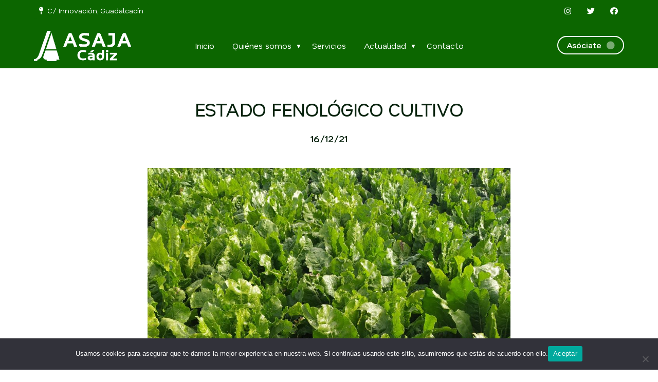

--- FILE ---
content_type: text/html; charset=UTF-8
request_url: https://www.asajacadiz.org/2021/12/16/estado-fenologico-cultivo-21/
body_size: 9796
content:
<!doctype html>
<html lang="es">
  <head>
    <meta charset="UTF-8">
    <meta name="viewport" content="width=device-width, initial-scale=1, maximum-scale=5, user-scalable=yes" />
    <title>ESTADO FENOLÓGICO CULTIVO - ASAJA Cádiz</title>
    <link rel="alternate" type="application/rss+xml" title="ASAJA Cádiz RSS Feed" href="https://www.asajacadiz.org/feed/"> 
    <!-- respond.js (add media query support for IE) -->
    <!--[if lt IE 9]>
    <script src="https://www.asajacadiz.org/wp-content/themes/asaja26/js/respond.js"></script>
    <![endif]-->
    <!-- html5.js (HTML5 Shiv for IE) -->
    <!--[if lt IE 9]> 
    <script src="https://html5shim.googlecode.com/svn/trunk/html5.js"></script>
    <![endif]-->
    <!-- wp_header -->
    <meta name='robots' content='index, follow, max-image-preview:large, max-snippet:-1, max-video-preview:-1' />

	<!-- This site is optimized with the Yoast SEO plugin v26.7 - https://yoast.com/wordpress/plugins/seo/ -->
	<link rel="canonical" href="https://www.asajacadiz.org/2021/12/16/estado-fenologico-cultivo-21/" />
	<meta property="og:locale" content="es_ES" />
	<meta property="og:type" content="article" />
	<meta property="og:title" content="ESTADO FENOLÓGICO CULTIVO - ASAJA Cádiz" />
	<meta property="og:description" content="Escasez de lluvia para la nascencia. El estado fenológico dominante en la mayoría de las parcelas es “BBCH: 10-11”, es decir, cotiledones y un par de hojas verdaderas. El estado fenológico más avanzado es “BBCH: 16”, es decir, con 6-8 hojas desplegadas. Las más tardías están todavía sin nacer a falta de precipitaciones. De forma [&hellip;]" />
	<meta property="og:url" content="https://www.asajacadiz.org/2021/12/16/estado-fenologico-cultivo-21/" />
	<meta property="og:site_name" content="ASAJA Cádiz" />
	<meta property="article:publisher" content="https://www.facebook.com/asajacadiz/" />
	<meta property="article:published_time" content="2021-12-16T12:37:13+00:00" />
	<meta property="article:modified_time" content="2021-12-20T08:25:34+00:00" />
	<meta property="og:image" content="https://www.asajacadiz.org/wp-content/uploads/2021/04/Foto-9.jpg" />
	<meta property="og:image:width" content="924" />
	<meta property="og:image:height" content="839" />
	<meta property="og:image:type" content="image/jpeg" />
	<meta name="author" content="Maria José" />
	<meta name="twitter:card" content="summary_large_image" />
	<meta name="twitter:creator" content="@asajacadiz" />
	<meta name="twitter:site" content="@asajacadiz" />
	<meta name="twitter:label1" content="Escrito por" />
	<meta name="twitter:data1" content="Maria José" />
	<meta name="twitter:label2" content="Tiempo de lectura" />
	<meta name="twitter:data2" content="1 minuto" />
	<script type="application/ld+json" class="yoast-schema-graph">{"@context":"https://schema.org","@graph":[{"@type":"Article","@id":"https://www.asajacadiz.org/2021/12/16/estado-fenologico-cultivo-21/#article","isPartOf":{"@id":"https://www.asajacadiz.org/2021/12/16/estado-fenologico-cultivo-21/"},"author":{"name":"Maria José","@id":"https://www.asajacadiz.org/#/schema/person/e8d16f1f664395005fbaf00e86437ecf"},"headline":"ESTADO FENOLÓGICO CULTIVO","datePublished":"2021-12-16T12:37:13+00:00","dateModified":"2021-12-20T08:25:34+00:00","mainEntityOfPage":{"@id":"https://www.asajacadiz.org/2021/12/16/estado-fenologico-cultivo-21/"},"wordCount":162,"publisher":{"@id":"https://www.asajacadiz.org/#organization"},"image":{"@id":"https://www.asajacadiz.org/2021/12/16/estado-fenologico-cultivo-21/#primaryimage"},"thumbnailUrl":"https://www.asajacadiz.org/wp-content/uploads/2021/04/Foto-9.jpg","articleSection":["Remolacha"],"inLanguage":"es"},{"@type":"WebPage","@id":"https://www.asajacadiz.org/2021/12/16/estado-fenologico-cultivo-21/","url":"https://www.asajacadiz.org/2021/12/16/estado-fenologico-cultivo-21/","name":"ESTADO FENOLÓGICO CULTIVO - ASAJA Cádiz","isPartOf":{"@id":"https://www.asajacadiz.org/#website"},"primaryImageOfPage":{"@id":"https://www.asajacadiz.org/2021/12/16/estado-fenologico-cultivo-21/#primaryimage"},"image":{"@id":"https://www.asajacadiz.org/2021/12/16/estado-fenologico-cultivo-21/#primaryimage"},"thumbnailUrl":"https://www.asajacadiz.org/wp-content/uploads/2021/04/Foto-9.jpg","datePublished":"2021-12-16T12:37:13+00:00","dateModified":"2021-12-20T08:25:34+00:00","breadcrumb":{"@id":"https://www.asajacadiz.org/2021/12/16/estado-fenologico-cultivo-21/#breadcrumb"},"inLanguage":"es","potentialAction":[{"@type":"ReadAction","target":["https://www.asajacadiz.org/2021/12/16/estado-fenologico-cultivo-21/"]}]},{"@type":"ImageObject","inLanguage":"es","@id":"https://www.asajacadiz.org/2021/12/16/estado-fenologico-cultivo-21/#primaryimage","url":"https://www.asajacadiz.org/wp-content/uploads/2021/04/Foto-9.jpg","contentUrl":"https://www.asajacadiz.org/wp-content/uploads/2021/04/Foto-9.jpg","width":924,"height":839},{"@type":"BreadcrumbList","@id":"https://www.asajacadiz.org/2021/12/16/estado-fenologico-cultivo-21/#breadcrumb","itemListElement":[{"@type":"ListItem","position":1,"name":"Portada","item":"https://www.asajacadiz.org/"},{"@type":"ListItem","position":2,"name":"Blog","item":"https://www.asajacadiz.org/blog/"},{"@type":"ListItem","position":3,"name":"ESTADO FENOLÓGICO CULTIVO"}]},{"@type":"WebSite","@id":"https://www.asajacadiz.org/#website","url":"https://www.asajacadiz.org/","name":"Asaja Cádiz","description":"Asociación de Jóvenes Agricultores de Cádiz","publisher":{"@id":"https://www.asajacadiz.org/#organization"},"potentialAction":[{"@type":"SearchAction","target":{"@type":"EntryPoint","urlTemplate":"https://www.asajacadiz.org/?s={search_term_string}"},"query-input":{"@type":"PropertyValueSpecification","valueRequired":true,"valueName":"search_term_string"}}],"inLanguage":"es"},{"@type":"Organization","@id":"https://www.asajacadiz.org/#organization","name":"Asaja Cádiz","url":"https://www.asajacadiz.org/","logo":{"@type":"ImageObject","inLanguage":"es","@id":"https://www.asajacadiz.org/#/schema/logo/image/","url":"https://www.asajacadiz.org/wp-content/uploads/2026/01/asaja-cadiz.png","contentUrl":"https://www.asajacadiz.org/wp-content/uploads/2026/01/asaja-cadiz.png","width":600,"height":187,"caption":"Asaja Cádiz"},"image":{"@id":"https://www.asajacadiz.org/#/schema/logo/image/"},"sameAs":["https://www.facebook.com/asajacadiz/","https://x.com/asajacadiz","https://www.instagram.com/asajacadiz/"]},{"@type":"Person","@id":"https://www.asajacadiz.org/#/schema/person/e8d16f1f664395005fbaf00e86437ecf","name":"Maria José","url":"https://www.asajacadiz.org/author/mariajose/"}]}</script>
	<!-- / Yoast SEO plugin. -->


<link rel="alternate" title="oEmbed (JSON)" type="application/json+oembed" href="https://www.asajacadiz.org/wp-json/oembed/1.0/embed?url=https%3A%2F%2Fwww.asajacadiz.org%2F2021%2F12%2F16%2Festado-fenologico-cultivo-21%2F" />
<link rel="alternate" title="oEmbed (XML)" type="text/xml+oembed" href="https://www.asajacadiz.org/wp-json/oembed/1.0/embed?url=https%3A%2F%2Fwww.asajacadiz.org%2F2021%2F12%2F16%2Festado-fenologico-cultivo-21%2F&#038;format=xml" />
		<!-- This site uses the Google Analytics by ExactMetrics plugin v8.11.1 - Using Analytics tracking - https://www.exactmetrics.com/ -->
		<!-- Nota: ExactMetrics no está actualmente configurado en este sitio. El dueño del sitio necesita identificarse usando su cuenta de Google Analytics en el panel de ajustes de ExactMetrics. -->
					<!-- No tracking code set -->
				<!-- / Google Analytics by ExactMetrics -->
		<style id='wp-img-auto-sizes-contain-inline-css' type='text/css'>
img:is([sizes=auto i],[sizes^="auto," i]){contain-intrinsic-size:3000px 1500px}
/*# sourceURL=wp-img-auto-sizes-contain-inline-css */
</style>
<link rel='stylesheet' id='validate-engine-css-css' href='https://www.asajacadiz.org/wp-content/plugins/wysija-newsletters/css/validationEngine.jquery.css?ver=2.14' type='text/css' media='all' />
<style id='classic-theme-styles-inline-css' type='text/css'>
/*! This file is auto-generated */
.wp-block-button__link{color:#fff;background-color:#32373c;border-radius:9999px;box-shadow:none;text-decoration:none;padding:calc(.667em + 2px) calc(1.333em + 2px);font-size:1.125em}.wp-block-file__button{background:#32373c;color:#fff;text-decoration:none}
/*# sourceURL=/wp-includes/css/classic-themes.min.css */
</style>
<link rel='stylesheet' id='cookie-notice-front-css' href='https://www.asajacadiz.org/wp-content/plugins/cookie-notice/css/front.min.css?ver=2.5.11' type='text/css' media='all' />
<link rel="https://api.w.org/" href="https://www.asajacadiz.org/wp-json/" /><link rel="alternate" title="JSON" type="application/json" href="https://www.asajacadiz.org/wp-json/wp/v2/posts/15099" /><link rel="EditURI" type="application/rsd+xml" title="RSD" href="https://www.asajacadiz.org/xmlrpc.php?rsd" />
<meta name="generator" content="WordPress 6.9" />
<link rel='shortlink' href='https://www.asajacadiz.org/?p=15099' />
<link rel="icon" href="https://www.asajacadiz.org/wp-content/uploads/2026/01/cropped-ms-icon-310x310-1-32x32.png" sizes="32x32" />
<link rel="icon" href="https://www.asajacadiz.org/wp-content/uploads/2026/01/cropped-ms-icon-310x310-1-192x192.png" sizes="192x192" />
<link rel="apple-touch-icon" href="https://www.asajacadiz.org/wp-content/uploads/2026/01/cropped-ms-icon-310x310-1-180x180.png" />
<meta name="msapplication-TileImage" content="https://www.asajacadiz.org/wp-content/uploads/2026/01/cropped-ms-icon-310x310-1-270x270.png" />
   
    <link rel="shortcut icon" href="https://www.asajacadiz.org/wp-content/themes/asaja26/images/favicon.ico">
    <link rel="apple-touch-icon" sizes="57x57" href="https://www.asajacadiz.org/wp-content/themes/asaja26/images/apple-icon-57x57.png">
    <link rel="apple-touch-icon" sizes="60x60" href="https://www.asajacadiz.org/wp-content/themes/asaja26/images/apple-icon-60x60.png">
    <link rel="apple-touch-icon" sizes="72x72" href="https://www.asajacadiz.org/wp-content/themes/asaja26/images/apple-icon-72x72.png">
    <link rel="apple-touch-icon" sizes="76x76" href="https://www.asajacadiz.org/wp-content/themes/asaja26/images/apple-icon-76x76.png">
    <link rel="apple-touch-icon" sizes="114x114" href="https://www.asajacadiz.org/wp-content/themes/asaja26/images/apple-icon-114x114.png">
    <link rel="apple-touch-icon" sizes="120x120" href="https://www.asajacadiz.org/wp-content/themes/asaja26/images/apple-icon-120x120.png">
    <link rel="apple-touch-icon" sizes="144x144" href="https://www.asajacadiz.org/wp-content/themes/asaja26/images/apple-icon-144x144.png">
    <link rel="apple-touch-icon" sizes="152x152" href="https://www.asajacadiz.org/wp-content/themes/asaja26/images/apple-icon-152x152.png">
    <link rel="apple-touch-icon" sizes="180x180" href="https://www.asajacadiz.org/wp-content/themes/asaja26/images/apple-icon-180x180.png">
    <link rel="icon" type="image/png" sizes="192x192"  href="https://www.asajacadiz.org/wp-content/themes/asaja26/images/android-icon-192x192.png">
    <link rel="icon" type="image/png" sizes="32x32" href="https://www.asajacadiz.org/wp-content/themes/asaja26/images/favicon-32x32.png">
    <link rel="icon" type="image/png" sizes="96x96" href="https://www.asajacadiz.org/wp-content/themes/asaja26/images/favicon-96x96.png">
    <link rel="icon" type="image/png" sizes="16x16" href="https://www.asajacadiz.org/wp-content/themes/asaja26/images/favicon-16x16.png">
    <link rel="manifest" href="https://www.asajacadiz.org/wp-content/themes/asaja26/images/manifest.json">
    <meta name="msapplication-TileColor" content="#ffffff">
    <meta name="msapplication-TileImage" content="https://www.asajacadiz.org/wp-content/themes/asaja26/images/ms-icon-144x144.png"> 
    <meta name="msapplication-TileColor" content="#BF0811">
    <link rel="stylesheet" type="text/css" media="all" href="https://www.asajacadiz.org/wp-content/themes/asaja26/style.css">   
    <link rel="stylesheet" href="https://cdnjs.cloudflare.com/ajax/libs/font-awesome/5.15.3/css/all.min.css"> 
    <script  src="https://www.asajacadiz.org/wp-content/themes/asaja26/js/jquery-3.5.1.min.js"></script>  
    <link href="https://www.asajacadiz.org/wp-content/themes/asaja26/js/animate.css" rel="stylesheet"> 
    <script src="https://www.asajacadiz.org/wp-content/themes/asaja26/js/wow.min.js"></script> 
    <script>
      new WOW().init();
    </script> 
    <link rel="preconnect" href="https://fonts.googleapis.com">
<link rel="preconnect" href="https://fonts.gstatic.com" crossorigin>
<link href="https://fonts.googleapis.com/css2?family=Nata+Sans:ital,wght@0,400..900;1,400..900&display=swap" rel="stylesheet">
<style>
          :root { 
            --corporativo1: #0c6600;
            --corporativo1alt: #108500;
            --corporativo2: #084700;
            --corporativo2alt: #19680e;
            --corporativo3: #68550e;
            --corporativo3alt: #594704; 
            --blanco: #FFFFFF;
            --blancoalt: #E4E9E6;
            --negro: #08230e;
            --negroalt: #0a3714;
            --gris:  #909090;
            --grisalt: #797979;
            --grisclaro: #e1ebe2;
            --grisclaroalt: #cbdbcd;
            --font-size:18px;
            --font-title: 'Nata Sans';
            --font-body: 'Nata Sans';
          } 
    </style>  
    <meta name="theme-color" content="#0c6600" /> 
  <style id='global-styles-inline-css' type='text/css'>
:root{--wp--preset--aspect-ratio--square: 1;--wp--preset--aspect-ratio--4-3: 4/3;--wp--preset--aspect-ratio--3-4: 3/4;--wp--preset--aspect-ratio--3-2: 3/2;--wp--preset--aspect-ratio--2-3: 2/3;--wp--preset--aspect-ratio--16-9: 16/9;--wp--preset--aspect-ratio--9-16: 9/16;--wp--preset--color--black: #000000;--wp--preset--color--cyan-bluish-gray: #abb8c3;--wp--preset--color--white: #ffffff;--wp--preset--color--pale-pink: #f78da7;--wp--preset--color--vivid-red: #cf2e2e;--wp--preset--color--luminous-vivid-orange: #ff6900;--wp--preset--color--luminous-vivid-amber: #fcb900;--wp--preset--color--light-green-cyan: #7bdcb5;--wp--preset--color--vivid-green-cyan: #00d084;--wp--preset--color--pale-cyan-blue: #8ed1fc;--wp--preset--color--vivid-cyan-blue: #0693e3;--wp--preset--color--vivid-purple: #9b51e0;--wp--preset--gradient--vivid-cyan-blue-to-vivid-purple: linear-gradient(135deg,rgb(6,147,227) 0%,rgb(155,81,224) 100%);--wp--preset--gradient--light-green-cyan-to-vivid-green-cyan: linear-gradient(135deg,rgb(122,220,180) 0%,rgb(0,208,130) 100%);--wp--preset--gradient--luminous-vivid-amber-to-luminous-vivid-orange: linear-gradient(135deg,rgb(252,185,0) 0%,rgb(255,105,0) 100%);--wp--preset--gradient--luminous-vivid-orange-to-vivid-red: linear-gradient(135deg,rgb(255,105,0) 0%,rgb(207,46,46) 100%);--wp--preset--gradient--very-light-gray-to-cyan-bluish-gray: linear-gradient(135deg,rgb(238,238,238) 0%,rgb(169,184,195) 100%);--wp--preset--gradient--cool-to-warm-spectrum: linear-gradient(135deg,rgb(74,234,220) 0%,rgb(151,120,209) 20%,rgb(207,42,186) 40%,rgb(238,44,130) 60%,rgb(251,105,98) 80%,rgb(254,248,76) 100%);--wp--preset--gradient--blush-light-purple: linear-gradient(135deg,rgb(255,206,236) 0%,rgb(152,150,240) 100%);--wp--preset--gradient--blush-bordeaux: linear-gradient(135deg,rgb(254,205,165) 0%,rgb(254,45,45) 50%,rgb(107,0,62) 100%);--wp--preset--gradient--luminous-dusk: linear-gradient(135deg,rgb(255,203,112) 0%,rgb(199,81,192) 50%,rgb(65,88,208) 100%);--wp--preset--gradient--pale-ocean: linear-gradient(135deg,rgb(255,245,203) 0%,rgb(182,227,212) 50%,rgb(51,167,181) 100%);--wp--preset--gradient--electric-grass: linear-gradient(135deg,rgb(202,248,128) 0%,rgb(113,206,126) 100%);--wp--preset--gradient--midnight: linear-gradient(135deg,rgb(2,3,129) 0%,rgb(40,116,252) 100%);--wp--preset--font-size--small: 13px;--wp--preset--font-size--medium: 20px;--wp--preset--font-size--large: 36px;--wp--preset--font-size--x-large: 42px;--wp--preset--spacing--20: 0.44rem;--wp--preset--spacing--30: 0.67rem;--wp--preset--spacing--40: 1rem;--wp--preset--spacing--50: 1.5rem;--wp--preset--spacing--60: 2.25rem;--wp--preset--spacing--70: 3.38rem;--wp--preset--spacing--80: 5.06rem;--wp--preset--shadow--natural: 6px 6px 9px rgba(0, 0, 0, 0.2);--wp--preset--shadow--deep: 12px 12px 50px rgba(0, 0, 0, 0.4);--wp--preset--shadow--sharp: 6px 6px 0px rgba(0, 0, 0, 0.2);--wp--preset--shadow--outlined: 6px 6px 0px -3px rgb(255, 255, 255), 6px 6px rgb(0, 0, 0);--wp--preset--shadow--crisp: 6px 6px 0px rgb(0, 0, 0);}:where(.is-layout-flex){gap: 0.5em;}:where(.is-layout-grid){gap: 0.5em;}body .is-layout-flex{display: flex;}.is-layout-flex{flex-wrap: wrap;align-items: center;}.is-layout-flex > :is(*, div){margin: 0;}body .is-layout-grid{display: grid;}.is-layout-grid > :is(*, div){margin: 0;}:where(.wp-block-columns.is-layout-flex){gap: 2em;}:where(.wp-block-columns.is-layout-grid){gap: 2em;}:where(.wp-block-post-template.is-layout-flex){gap: 1.25em;}:where(.wp-block-post-template.is-layout-grid){gap: 1.25em;}.has-black-color{color: var(--wp--preset--color--black) !important;}.has-cyan-bluish-gray-color{color: var(--wp--preset--color--cyan-bluish-gray) !important;}.has-white-color{color: var(--wp--preset--color--white) !important;}.has-pale-pink-color{color: var(--wp--preset--color--pale-pink) !important;}.has-vivid-red-color{color: var(--wp--preset--color--vivid-red) !important;}.has-luminous-vivid-orange-color{color: var(--wp--preset--color--luminous-vivid-orange) !important;}.has-luminous-vivid-amber-color{color: var(--wp--preset--color--luminous-vivid-amber) !important;}.has-light-green-cyan-color{color: var(--wp--preset--color--light-green-cyan) !important;}.has-vivid-green-cyan-color{color: var(--wp--preset--color--vivid-green-cyan) !important;}.has-pale-cyan-blue-color{color: var(--wp--preset--color--pale-cyan-blue) !important;}.has-vivid-cyan-blue-color{color: var(--wp--preset--color--vivid-cyan-blue) !important;}.has-vivid-purple-color{color: var(--wp--preset--color--vivid-purple) !important;}.has-black-background-color{background-color: var(--wp--preset--color--black) !important;}.has-cyan-bluish-gray-background-color{background-color: var(--wp--preset--color--cyan-bluish-gray) !important;}.has-white-background-color{background-color: var(--wp--preset--color--white) !important;}.has-pale-pink-background-color{background-color: var(--wp--preset--color--pale-pink) !important;}.has-vivid-red-background-color{background-color: var(--wp--preset--color--vivid-red) !important;}.has-luminous-vivid-orange-background-color{background-color: var(--wp--preset--color--luminous-vivid-orange) !important;}.has-luminous-vivid-amber-background-color{background-color: var(--wp--preset--color--luminous-vivid-amber) !important;}.has-light-green-cyan-background-color{background-color: var(--wp--preset--color--light-green-cyan) !important;}.has-vivid-green-cyan-background-color{background-color: var(--wp--preset--color--vivid-green-cyan) !important;}.has-pale-cyan-blue-background-color{background-color: var(--wp--preset--color--pale-cyan-blue) !important;}.has-vivid-cyan-blue-background-color{background-color: var(--wp--preset--color--vivid-cyan-blue) !important;}.has-vivid-purple-background-color{background-color: var(--wp--preset--color--vivid-purple) !important;}.has-black-border-color{border-color: var(--wp--preset--color--black) !important;}.has-cyan-bluish-gray-border-color{border-color: var(--wp--preset--color--cyan-bluish-gray) !important;}.has-white-border-color{border-color: var(--wp--preset--color--white) !important;}.has-pale-pink-border-color{border-color: var(--wp--preset--color--pale-pink) !important;}.has-vivid-red-border-color{border-color: var(--wp--preset--color--vivid-red) !important;}.has-luminous-vivid-orange-border-color{border-color: var(--wp--preset--color--luminous-vivid-orange) !important;}.has-luminous-vivid-amber-border-color{border-color: var(--wp--preset--color--luminous-vivid-amber) !important;}.has-light-green-cyan-border-color{border-color: var(--wp--preset--color--light-green-cyan) !important;}.has-vivid-green-cyan-border-color{border-color: var(--wp--preset--color--vivid-green-cyan) !important;}.has-pale-cyan-blue-border-color{border-color: var(--wp--preset--color--pale-cyan-blue) !important;}.has-vivid-cyan-blue-border-color{border-color: var(--wp--preset--color--vivid-cyan-blue) !important;}.has-vivid-purple-border-color{border-color: var(--wp--preset--color--vivid-purple) !important;}.has-vivid-cyan-blue-to-vivid-purple-gradient-background{background: var(--wp--preset--gradient--vivid-cyan-blue-to-vivid-purple) !important;}.has-light-green-cyan-to-vivid-green-cyan-gradient-background{background: var(--wp--preset--gradient--light-green-cyan-to-vivid-green-cyan) !important;}.has-luminous-vivid-amber-to-luminous-vivid-orange-gradient-background{background: var(--wp--preset--gradient--luminous-vivid-amber-to-luminous-vivid-orange) !important;}.has-luminous-vivid-orange-to-vivid-red-gradient-background{background: var(--wp--preset--gradient--luminous-vivid-orange-to-vivid-red) !important;}.has-very-light-gray-to-cyan-bluish-gray-gradient-background{background: var(--wp--preset--gradient--very-light-gray-to-cyan-bluish-gray) !important;}.has-cool-to-warm-spectrum-gradient-background{background: var(--wp--preset--gradient--cool-to-warm-spectrum) !important;}.has-blush-light-purple-gradient-background{background: var(--wp--preset--gradient--blush-light-purple) !important;}.has-blush-bordeaux-gradient-background{background: var(--wp--preset--gradient--blush-bordeaux) !important;}.has-luminous-dusk-gradient-background{background: var(--wp--preset--gradient--luminous-dusk) !important;}.has-pale-ocean-gradient-background{background: var(--wp--preset--gradient--pale-ocean) !important;}.has-electric-grass-gradient-background{background: var(--wp--preset--gradient--electric-grass) !important;}.has-midnight-gradient-background{background: var(--wp--preset--gradient--midnight) !important;}.has-small-font-size{font-size: var(--wp--preset--font-size--small) !important;}.has-medium-font-size{font-size: var(--wp--preset--font-size--medium) !important;}.has-large-font-size{font-size: var(--wp--preset--font-size--large) !important;}.has-x-large-font-size{font-size: var(--wp--preset--font-size--x-large) !important;}
/*# sourceURL=global-styles-inline-css */
</style>
</head> 
  <body data-rsssl=1>    
    <!-- LOADING START -->
    <div id="loader"><i class="fas fa-spinner fa-spin"></i></div>
    <style>
      #loader {
          position: fixed;
          inset: 0;
          background: #e1ebe2;
          z-index: 9999;
          display: flex;
          justify-content: center;
          align-items: center;
          animation: fadeOut 0.25s ease 0.5s forwards;
        }

        @keyframes fadeOut {
          to {
            opacity: 0;
            visibility: hidden;
          }
        } 
        #loader i{
          font-size: 40px; color: var(--corporativo1);
        }
    </style>
    <script>
      window.addEventListener('load', () => {
        const loader = document.getElementById('loader');
        setTimeout(() => loader.remove(), 1000);
      });
    </script> 
    <!-- LOADING END --> 
    <div id="page"   > 
      <header class="header_transparent fixed">  
          <div id="topbar">
            <div class="container">
              <div class="col eight npt npb nm">
                <a href="https://maps.app.goo.gl/p6mpWXdM4uF8iwLJA" class="btn small primary nomargin" style="font-size: 80%; font-weight: 300"><i class="fas fa-map-pin"></i>&nbsp;&nbsp;C/ Innovación, Guadalcacín</a>
              </div>
              <div class="col eight npt npb nm textright tablethide">
                <a target="_blank" href="https://www.instagram.com/asajacadiz/" class="btn small primary nomargin"><i class="fab fa-instagram"></i></a>&nbsp;<a target="_blank" href="https://x.com/asajacadiz/" class="btn small primary nomargin"><i class="fab fa-twitter"></i></a>&nbsp;<a target="_blank" href="https://www.facebook.com/asajacadiz/" class="btn small primary nomargin"><i class="fab fa-facebook"></i></a>
              </div>
            </div>
          </div>
          <div class="container   "  >    
          <div class="col three tablethalf nm npt npb logocol">
             <a href="/" id="logo"   title="Ir a ASAJA Cádiz">
            <img src="https://www.asajacadiz.org/wp-content/uploads/2026/01/asaja-cadiz.png" alt="ASAJA Cádiz">
            </a> 
          </div>  
          <div class="col ten nm npt npb" >
             <nav id="navigation"  class="colorwhite full textcenter"><ul id="3" class="main-nav"><li id="menu-item-19008" class="menu-item menu-item-type-post_type menu-item-object-page menu-item-home menu-item-19008"><a href="https://www.asajacadiz.org/" title="Inicio">Inicio</a></li>
<li id="menu-item-46" class="menu-item menu-item-type-post_type menu-item-object-page menu-item-has-children menu-item-46"><a href="https://www.asajacadiz.org/quienes-somos/" title="Quiénes somos">Quiénes somos</a>
<ul class="sub-menu">
	<li id="menu-item-28285" class="menu-item menu-item-type-post_type menu-item-object-page menu-item-28285"><a href="https://www.asajacadiz.org/quienes-somos/" title="Conócenos">Conócenos</a></li>
	<li id="menu-item-28287" class="menu-item menu-item-type-custom menu-item-object-custom menu-item-28287"><a href="https://www.asajacadiz.org/quienes-somos/#objetivos" title="Objetivos">Objetivos</a></li>
	<li id="menu-item-28289" class="menu-item menu-item-type-custom menu-item-object-custom menu-item-28289"><a href="https://www.asajacadiz.org/quienes-somos/#sectoriales" title="Sectoriales">Sectoriales</a></li>
</ul>
</li>
<li id="menu-item-28284" class="menu-item menu-item-type-post_type menu-item-object-page menu-item-28284"><a href="https://www.asajacadiz.org/servicios/" title="Servicios">Servicios</a></li>
<li id="menu-item-19006" class="menu-item menu-item-type-post_type menu-item-object-page current_page_parent menu-item-has-children menu-item-19006"><a href="https://www.asajacadiz.org/blog/" title="Actualidad">Actualidad</a>
<ul class="sub-menu">
	<li id="menu-item-28273" class="menu-item menu-item-type-post_type menu-item-object-page current_page_parent menu-item-28273"><a href="https://www.asajacadiz.org/blog/" title="Noticias">Noticias</a></li>
	<li id="menu-item-28272" class="menu-item menu-item-type-taxonomy menu-item-object-category menu-item-28272"><a href="https://www.asajacadiz.org/category/sala-de-prensa/" title="En los medios" data-cat="8">En los medios</a></li>
</ul>
</li>
<li id="menu-item-19007" class="menu-item menu-item-type-post_type menu-item-object-page menu-item-19007"><a href="https://www.asajacadiz.org/contacto/" title="Contacto">Contacto</a></li>
</ul>  </nav>  
          </div> 
          <div class="col three nm tablethide textright npt npb">
            <a href="/contacto/" title="Ir a Asóciate" class="btn  round mtscroll white border nomargin">Asóciate&nbsp;&nbsp;<i class="fas fa-circle parpadeo"> </i></a>
          </div>
          <a href="javascript:void(0)"  class="trigger_menu" title="Menú"  >
            <i class="fas fa-bars"> </i>
          </a>
        </div>  
    </header>   
    <!--
    <a id="whatsapp_flota"  href="https://wa.me/34" title="Escribir WhatsApp a ASAJA Cádiz"  class="btn big whatsapp circle shadow_flota">
      <i class="fab fa-whatsapp"></i>
    </a>   
    <style>
      .shadow_flota {  box-shadow: 0 9px 18px rgba(0, 0, 0, 0.2); }
    </style> 
    -->  
		<section class="pt120 mt20 mttablet20"> 
    <article   data-id="15099">   
	      <div class="container">  
	      	<div class="col three tablethide"></div> 
					<div id="content" class="col ten"> 
						 
  
	 
		<article class="mt40">  
			<h1 class="mb20 textcenter">ESTADO FENOLÓGICO CULTIVO</h1> 			
			<div class="mt20 mb20 textcenter">  
				<p class="bold">16/12/21</p>
			</div> 
			<div class="clear"></div> 
			<div class="mt20 mb20 post_thumbnail">
				<img style="width: 100%" src="https://www.asajacadiz.org/wp-content/uploads/2021/04/Foto-9-300x272.jpg" data-src="https://www.asajacadiz.org/wp-content/uploads/2021/04/Foto-9.jpg" alt="Imagen ESTADO FENOLÓGICO CULTIVO"  >  
			</div> 
			<p>Escasez de lluvia para la nascencia.</p>
<p>El estado fenológico dominante en la mayoría de las parcelas es “BBCH: 10-11”, es decir, cotiledones y un par de hojas verdaderas. El estado fenológico más avanzado es “BBCH: 16”, es decir, con 6-8 hojas desplegadas. Las más tardías están todavía sin nacer a falta de precipitaciones.</p>
<p>De forma generalizada el cultivo se sigue desarrollando con mucha dificultad, la escasez de lluvia está provocando una disminución del porcentaje de nascencia, o incluso la nula nascencia en la mayoría de las parcelas de secano.</p>
<p>Las parcelas de riego se encuentran en un estado fenológico más atrasado que en campañas anteriores, estando la más adelantada en 6 hojas, se espera en los próximos días esas precipitaciones tan deseadas para el cultivo.</p>
<p>Para cualquier consulta puedes ponerte en contacto con el técnico de Producción Integrada de ASAJA Cádiz.</p>
  
			 
	    </article> 
	  <style>
 	header {      background: var(--corporativo1)!important; }
 </style> 
						  
						<input type="hidden" class="post_link" id="post_link_15099" value="https://www.asajacadiz.org/2021/12/16/estado-fenologico-cultivo-21/"> 
					</div> 
		   </div>    
	</article> 

	<div class="container"> 
          <div class="col sixteen"> 
            <div class="masonry"> 
                       </div>
          </div>
          <div class="clear">	</div>
          <div class="col three tablethide">	</div>
          <div class="col ten">
          	<div class="card">
          		<p class="h3">Sigue leyendo:</p>
						  <ul class="list-border fsize18 bold">
						    						          <li>
						            <a href="https://www.asajacadiz.org/2026/01/23/lonjas-2-2-2-2-2-2-2-2-2-2-2-2-2-2-2-2-2-2-2-2-2-2-2-2-3-2-2-2-2-2-2-2-2-2-2-2-2-2-2-2-2-2-2-2-2-2-2-2-2-2-2-2-2-2-2-2-2-2-2-2-2-2-2-2-2-2-2-2-2-3-2-2-2-2-2-2-2-2-2-2-2-2-2-2-2-2-2-2-2-2-2-2-2-2-2-71/">LONJAS</a>
						          </li>
						        						          <li>
						            <a href="https://www.asajacadiz.org/2026/01/23/[base64]/">GANADERÍA</a>
						          </li>
						        						          <li>
						            <a href="https://www.asajacadiz.org/2026/01/23/[base64]/">AGRICULTURA</a>
						          </li>
						        						          <li>
						            <a href="https://www.asajacadiz.org/2026/01/21/apertura-de-periodo-de-informacion-y-consulta-publica-de-esquemas-y-temas-importantes-de-la-revision-del-plan-hidrologico-de-la-d-h-guadalete-y-barbate-2028-2033/">APERTURA DE PERÍODO DE INFORMACIÓN Y CONSULTA PÚBLICA DE ESQUEMAS Y TEMAS IMPORTANTES DE LA REVISIÓN DEL PLAN HIDROLÓGICO DE LA D. H. GUADALETE Y BARBATE 2028-2033</a>
						          </li>
						        						          <li>
						            <a href="https://www.asajacadiz.org/2026/01/21/recordatorio-fecha-de-celebracion-y-presentacion-de-contratos-para-la-ayuda-asociada-del-tomate-para-transformacion-pac-2026/">RECORDATORIO FECHA DE CELEBRACIÓN Y PRESENTACIÓN DE CONTRATOS PARA LA AYUDA ASOCIADA DEL TOMATE PARA TRANSFORMACIÓN &#8211; PAC 2026</a>
						          </li>
						        						  </ul>
						  <p class="nomargin textcenter">
						  	<a href="/noticias/" title="Ir a Contacto" class="btn  round mtscroll secondary nomargin"><i class="fas fa-arrow-left parpadeo"> </i>&nbsp;&nbsp;Volver a Noticias</a>
						  </p>
						</div> 
          </div>
          
      </div>
	
<div id="lightbox_cont" style="display: none;">
  <div id="lightbox"> 
    <div id="lightbox_img">
      <img src="https://www.asajacadiz.org/wp-content/uploads/2021/04/Foto-9.jpg">
    </div>
    <a href="javascript:void(0)" class="btn colorwhite small transparent cerrar_gal" onclick="cerrarGaleria()">VOLVER</a>
    <div id="lightbox_controls">
      

      <a href="javascript:void(0)" class="btn colorwhite small transparent " onclick="GaleriaAnterior()">Anterior</a>
      <a href="javascript:void(0)" class="btn colorwhite small transparent" onclick="GaleriaSiguiente()">Siguiente</a>
    </div>
  </div>
</div>
<style> 
  .item_masonry a { display:block; font-size: 0; line-height:1;  }
  .item_masonry.loading { opacity: 0.2;  }

  #lightbox_cont {  box-sizing: border-box; width: 100%;     position: fixed;    top: 0;    left: 0;    padding: 20px;    background: #000000f5;
    z-index: 9999;    height: 100vh; }
  #lightbox {  box-sizing: border-box;  }

  #lightbox_controls { text-align: center;
    position: absolute;
    bottom: 0;
    left: 0;
    width: 100%;
    padding: 2vh;
    box-sizing: border-box; }
  #lightbox_img { height: 90vh;  display:flex;   justify-content: center;  align-items: center; }
 #lightbox_img img {  max-height: 100%;  max-width: 100%;  object-fit: contain; }

 .cerrar_gal {  position:   absolute; top: 20px; right: 20px; }


@media screen and (max-width:1030px) {   
    #lightbox_controls {   bottom: 40px;  }
}
</style> 

<script>
  var actual_num = 0;
    var total_fotos = $('.item_masonry').length;

  function cambiarFotoGaleria(){
    $( '#lightbox_img img' ).attr('src',$('.item_link_'+actual_num+' img').attr('data-original'));
  }

  function openGaleria(num){ 
    actual_num = num;
    cambiarFotoGaleria();
    $('#lightbox_cont').show(100);
    $("body").addClass('noscroll'); 
  }

  function GaleriaAnterior(){
      actual_num--;
      if(actual_num >0){
        cambiarFotoGaleria();
      }else{
        actual_num = total_fotos;
        cambiarFotoGaleria();
      }
    
  }
  function GaleriaSiguiente(){
      actual_num++;
      if(actual_num <= total_fotos){
        cambiarFotoGaleria();
      }else{
        actual_num = 1;
        cambiarFotoGaleria();
      }
  }
  
  function cerrarGaleria(){
    $('#lightbox_cont').hide(100);
    $("body").removeClass('noscroll');
  }

  

  document.addEventListener('keyup', function(event) {
    if (event.key === 'ArrowRight') {
      
      GaleriaAnterior();
      
    }
    if (event.key === 'ArrowLeft') {

      GaleriaSiguiente();
      
    }
  });
</script> 
	<script>	
		$(document).ready(function() {
		    $('#gallery_cont').append($('.masonry'));
		});
	</script>	
</section>
	 
	</div>
  
<section class="bg_black pt30 pb30">
	<div class="container">  
      <div class="col sixteen nm textcenter colorwhite wow fadeInUp "> 
      	<p class="mb20">Síguenos en nuestras redes:</p>
				<a target="_blank" href="https://www.instagram.com/asajacadiz/" class="btn instagram large"><i class="fab fa-instagram"></i> @asajacadiz</a>&nbsp;
<a target="_blank" href="https://www.facebook.com/asajacadiz/" class="btn twitter large"><i class="fab fa-twitter"></i> ASAJACADIZ</a>
<a target="_blank" href="https://www.facebook.com/asajacadiz/" class="btn facebook large"><i class="fab fa-facebook"></i> /ASAJACADIZ/</a>      </div>
	</div>
</section>
<footer  id="footer" class="bg_black overlay opacity08 over_corp1 colorwhite pt20 pb20"   >  
	 <div class="container"> 
		  
	</div>
		<div class="container"> 
			<div class="col sixteen  nm bold  pt20 pb25 textcenter tabletfull"> 
					<nav id="navigationfooter" class=" textcenter mt10 " >
		             <div class="menu-pie-container"><ul id="menu-pie" class="menu"><li id="menu-item-28263" class="menu-item menu-item-type-post_type menu-item-object-page menu-item-28263"><a href="https://www.asajacadiz.org/aviso-de-cookies/" title="Aviso de Cookies">Aviso de Cookies</a></li>
<li id="menu-item-28264" class="menu-item menu-item-type-post_type menu-item-object-page menu-item-28264"><a href="https://www.asajacadiz.org/aviso-legal/" title="Aviso Legal">Aviso Legal</a></li>
<li id="menu-item-28265" class="menu-item menu-item-type-post_type menu-item-object-page menu-item-28265"><a href="https://www.asajacadiz.org/privacidad-y-proteccion-de-datos/" title="Privacidad y RGPD">Privacidad y RGPD</a></li>
</ul></div>  
		      </nav>  
				</div> 
				<div class="clear"></div>  
				<div class="col sixteen nm textcenter pb30"> 
					<p class=""><i class="fas fa-copyright"></i> ASAJA Cádiz 2026</p> 
				</div>
			</div> 
</footer> 
	<script> 
    $( document ).ready(function() { 
      setTimeout(function() { 
        loadHDImages();
      }, 100); 
      var highestBox = 0;
    		            jQuery('.same_mt').each(function(){  
    		                    if(jQuery(this).height() > highestBox){  
    		                    highestBox = jQuery(this).height();  
    		            }
    		        });    
    		        jQuery('.same_mt').height(highestBox); 
    });


    function loadHDImages(){ 
      $( ".item_masonry a img" ).each(function( index ) {
        console.log($( this ).attr('data-src'));
          $( this ).attr('src',$( this ).attr('data-src'));
          $( this ).parent().parent().removeClass('loading'); 
      });

      $( ".post_thumbnail img" ).each(function( index ) {
        console.log($( this ).attr('data-src'));
          $( this ).attr('src',$( this ).attr('data-src'));
          $( this ).parent().parent().removeClass('loading'); 
      });
    }

  </script>  
	<script type="text/javascript" id="cookie-notice-front-js-before">
/* <![CDATA[ */
var cnArgs = {"ajaxUrl":"https:\/\/www.asajacadiz.org\/wp-admin\/admin-ajax.php","nonce":"ab13ff7cf1","hideEffect":"fade","position":"bottom","onScroll":false,"onScrollOffset":100,"onClick":false,"cookieName":"cookie_notice_accepted","cookieTime":2592000,"cookieTimeRejected":2592000,"globalCookie":false,"redirection":false,"cache":false,"revokeCookies":false,"revokeCookiesOpt":"automatic"};

//# sourceURL=cookie-notice-front-js-before
/* ]]> */
</script>
<script type="text/javascript" src="https://www.asajacadiz.org/wp-content/plugins/cookie-notice/js/front.min.js?ver=2.5.11" id="cookie-notice-front-js"></script>
<script type="speculationrules">
{"prefetch":[{"source":"document","where":{"and":[{"href_matches":"/*"},{"not":{"href_matches":["/wp-*.php","/wp-admin/*","/wp-content/uploads/*","/wp-content/*","/wp-content/plugins/*","/wp-content/themes/asaja26/*","/*\\?(.+)"]}},{"not":{"selector_matches":"a[rel~=\"nofollow\"]"}},{"not":{"selector_matches":".no-prefetch, .no-prefetch a"}}]},"eagerness":"conservative"}]}
</script>

		<!-- Cookie Notice plugin v2.5.11 by Hu-manity.co https://hu-manity.co/ -->
		<div id="cookie-notice" role="dialog" class="cookie-notice-hidden cookie-revoke-hidden cn-position-bottom" aria-label="Cookie Notice" style="background-color: rgba(50,50,58,1);"><div class="cookie-notice-container" style="color: #fff"><span id="cn-notice-text" class="cn-text-container">Usamos cookies para asegurar que te damos la mejor experiencia en nuestra web. Si continúas usando este sitio, asumiremos que estás de acuerdo con ello.</span><span id="cn-notice-buttons" class="cn-buttons-container"><button id="cn-accept-cookie" data-cookie-set="accept" class="cn-set-cookie cn-button" aria-label="Aceptar" style="background-color: #00a99d">Aceptar</button></span><button type="button" id="cn-close-notice" data-cookie-set="accept" class="cn-close-icon" aria-label="No"></button></div>
			
		</div>
		<!-- / Cookie Notice plugin -->    
		<script src="https://www.asajacadiz.org/wp-content/themes/asaja26/js/unslider.min.js"></script>
	<script  src="https://www.asajacadiz.org/wp-content/themes/asaja26/js/jquery.event.swipe.js"></script>
	<script  src="https://www.asajacadiz.org/wp-content/themes/asaja26/js/jquery.event.move.js"></script> 
	<script src="https://www.asajacadiz.org/wp-content/themes/asaja26/js/main.js"></script>  
</body>
</html>    

--- FILE ---
content_type: text/css
request_url: https://www.asajacadiz.org/wp-content/themes/asaja26/style.css
body_size: 900
content:
/*  
Theme Name: ASAJA 2025
Theme URI: https://codeados.com/
Version: 1.0.0
Author: Codeados 
Author URI: https://codeados.com/
Description:  ASAJA 2025
*/  
@import url("https://cdn.gestoapp.com/v2/style.css");

.col, header .col {
    padding-left: 16px; padding-right: 16px;
}
.date_post {
    background: #e3e3e3;
    vertical-align: middle;
    border-radius: 0px;
    padding: 1px 10px;
    font-size: 14px;
    line-height: 20px;
}
.list_excerpt {
    font-size: 15px;
}

.image_link { height: 200px;      display: block; }  
.image_link img { width: 100%; height: 100%; object-fit: cover; }
header, header > *, #logo { transition: all 0.3s ease; }
header { padding: 0; padding-top: 60px; padding-bottom: 14px; background: transparent; }
header.scroll { padding-top: 10px; padding-bottom: 10px; background: var(--corporativo2); }
#topbar { background: var(--corporativo1); position: absolute; top: 0px; width: 100%; padding-top: 5px; padding-bottom: 5px; }
header.scroll #topbar { top: -60px; }
#logo { line-height: 0; display: block; font-weight: bold; max-width: 200px }
header.scroll.fixed  #logo { max-width: 150px }
#navigation { margin-top: 10px; }
header.scroll #navigation { margin-top: 4px; }
header .mtscroll { margin-top: 10px !important; }
header.scroll .mtscroll { margin-top: 5px !important; }
nav#navigation ul li a { font-weight: normal }
a.trigger_menu { top: 60px; }
header.scroll a.trigger_menu { top: 16px; }
#navigationfooter { padding: 10px; box-sizing: border-box; }
#navigationfooter ul { text-align: center; margin: 0; list-style: none; }
#navigationfooter ul li { text-align: center; margin-bottom: 15px; display: inline-block; }
#navigationfooter ul li a { text-align: center; margin-bottom: 0; border-radius: 20px; padding: 8px 10px; font-size: 16px; font-weight: 500; }
#navigationfooter ul li a:hover { text-decoration: none; background: RGBA(255, 255, 255, 0.2); }
.img_height { width: 100%; height: 390px; overflow: hidden; }
.img_height.h240 { height: 240px; }
.img_height img { width: 100%; height: 100%; object-fit: cover; object-position: center; }
@media screen and (max-width:760px) {
    .img_height { width: 100%; height: 450px; overflow: hidden; }
    .img_height.h240 { height: 200px; }
}
.bg_home h1 { font-size: 7vh; line-height: 120%; }
.bg_home { padding-top: 26vh; padding-bottom: 26vh; position: relative; z-index: 0; }
.overlay_page_image { }
.overlay_page_image img { opacity: 0.7 }
@media only screen and (max-width:700px) { }
.bg_animate { background: #084700; height: 10px; opacity: 0.85; margin-top: -10px; background: linear-gradient(79deg, #084700, #084700, #17a404, #0c6600); background-size: 300% 300%; animation: gradient-animation 6s ease infinite; }
@keyframes gradient-animation {
    0% { background-position: 0% 50%; }
    50% { background-position: 100% 50%; }
    100% { background-position: 0% 50%; }
}
@media screen and (max-width:1030px) {
    .bg_home { padding-top: 20vh; padding-bottom: 8vh; }
    .bg_home h1 { font-size: 42px !important; }
    .tabletmb20 { margin-bottom: 20px !important; }
}
@media screen and (max-width:480px) {
    h1, .h1 { font-size: 32px !important; }
}
}